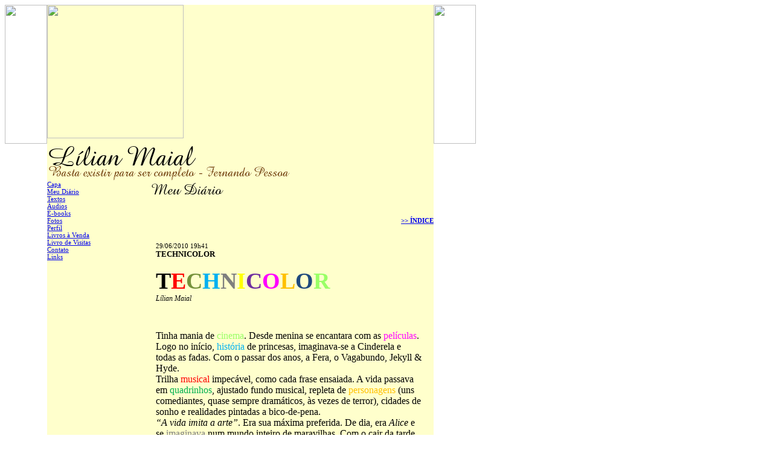

--- FILE ---
content_type: text/html; charset=UTF-8
request_url: https://lilianmaial.com/blog.php/wp-login.php?pag=11&f=f270d8
body_size: 9723
content:
<!DOCTYPE html PUBLIC "-//W3C//DTD XHTML 1.0 Transitional//EN" "http://www.w3.org/TR/xhtml1/DTD/xhtml1-transitional.dtd">
<html xmlns="http://www.w3.org/1999/xhtml">
<head>
<title>Lílian Maial</title>
<meta name="robots" content="noarchive" />
<script type="text/javascript" src="/scripts/licenseman.js"></script>
<meta http-equiv="Content-Type" content="text/html; charset=utf-8" />
<link href="/comum.css?b1bac679b6" rel="stylesheet" type="text/css" />
<link href="/temas/28/estilo.css?3" rel="stylesheet" type="text/css" />
<script src="/scripts/popup.js" type="text/javascript"></script>
</head>

<body>

<table id="geral" border="0" cellpadding="0" cellspacing="0">
  <tr>
    <td width="50" valign="top" style="background:url(/temas/28/imagens/7.jpg)"><img src="/temas/28/imagens/1.jpg" width="70" height="230" /></td>
    <td width="640" valign="top" bgcolor="#FFFFCC">
      <img id="flor" src="/temas/28/imagens/girassol.jpg" width="226" height="221" />
      <div id="bordacima">&nbsp;</div>
      <h1><img class="seimtx transparent" src="/i/3111/OjNkCt0hNK5xpEM4XM47DQ.png" alt="Lílian Maial" style="border:0; width:251px; height:34px"  /></h1>
      <h2><img class="seimtx transparent" src="/i/3111/-zTbruwwXtGBf0_5QVJTKg.png" alt="Basta existir para ser completo - Fernando Pessoa" style="border:0; width:406px; height:24px"  /></h2>
      <table width="640"  border="0" cellspacing="0" cellpadding="0">
        <tr valign="top">
          <td width="170">
          	<div id="menu">
        		              		<div class="menu-item"><a href="/">Capa</a></div>
        		              		<div class="menu-item"><a href="/blog.php">Meu Diário</a></div>
        		              		<div class="menu-item"><a href="/publicacoes.php">Textos</a></div>
        		              		<div class="menu-item"><a href="/audios.php">Áudios</a></div>
        		              		<div class="menu-item"><a href="/ebooks.php">E-books</a></div>
        		              		<div class="menu-item"><a href="/albuns.php">Fotos</a></div>
        		              		<div class="menu-item"><a href="/perfil.php">Perfil</a></div>
        		              		<div class="menu-item"><a href="/livros.php">Livros à Venda</a></div>
        		              		<div class="menu-item"><a href="/livrovisitas.php">Livro de Visitas</a></div>
        		              		<div class="menu-item"><a href="/contato.php">Contato</a></div>
        		              		<div class="menu-item"><a href="/links.php">Links</a></div>
        		            </div>
            
          </td>
          <td>
          	<div id="secao"><img class="seimtx transparent" src="/i/3111/qnjJHNa2jKtVoFjSQ_Kyxg.png" alt="Meu Diário" style="border:0; width:126px; height:30px"  /></div>
			<div id="conteudo"><div id="bloglnkindice"><a href="blog_indice.php"> &gt;&gt; ÍNDICE</a></div>

<script type="text/javascript" src="//rl.art.br/scripts/Counter.js"></script>


	<div id="blk1">

	
	<div class="blogvisbloco">
		<div class="blogvisdata">29/06/2010 19h41</div>
		<div class="content-title blogvistitulo">TECHNICOLOR</div>
		<div class="blogvistexto"><span style="font-size: 38px"><b><span style="line-height: 115%"><font face="Calibri">T<span style="color: red">E</span><span style="color: #76923c">C</span><span style="color: #00b0f0">H</span><span style="color: #7f7f7f">N</span><span style="color: yellow">I</span><span style="color: #7030a0">C</span><span style="color: fuchsia">O</span><span style="color: #ffc000">L</span><span style="color: #1f497d">O</span><span style="color: #99ff66">R</span></font></span></b><br />
</span><i><font face="Calibri">L&iacute;lian Maial<br />
<br />
</font></i><br />
&nbsp;<br />
<span style="font-size: 16px"><font face="Calibri">Tinha mania de <span style="color: #99ff66">cinema</span>. Desde menina se encantara com as <span style="color: fuchsia">pel&iacute;culas</span>. Logo no in&iacute;cio, <span style="color: #00b0f0">hist&oacute;ria</span> de princesas, imaginava-se a Cinderela e todas as fadas. Com o passar dos anos, a Fera, o Vagabundo, Jekyll &amp; Hyde. </font><br />
<font face="Calibri">Trilha <span style="color: red">musical</span> impec&aacute;vel, como cada frase ensaiada. A vida passava em <span style="color: #00b050">quadrinhos</span>, ajustado fundo musical, repleta de <span style="color: #ffc000">personagens </span>(uns comediantes, quase sempre dram&aacute;ticos, &agrave;s vezes de terror), cidades de sonho e realidades pintadas a bico-de-pena.</font><br />
<font face="Calibri"><i>&ldquo;A vida imita a arte&rdquo;</i>. Era sua m&aacute;xima preferida. De dia, era <i>Alice</i> e se <span style="color: #7f7f7f">imaginava</span> num mundo inteiro de maravilhas. Com o cair da tarde, a <i>Belle de Jour</i> sem clientela. &nbsp;&Agrave; noite, <i>Uma</i> <i>Estranha no Ninho. </i>N&atilde;o se <span style="color: #76923c">encaixava</span> no mundo real.</font><br />
<font face="Calibri">Estudou cinema, <span style="color: #7030a0">cenografia</span>, produ&ccedil;&atilde;o, roteiro, ilumina&ccedil;&atilde;o, edi&ccedil;&atilde;o. S&oacute; n&atilde;o conseguia dirigir. Trauma de inf&acirc;ncia, diziam.</font><br />
<font face="Calibri">Perfeita <span style="color: #002060">atriz</span>. T&atilde;o boa, que acreditava na felicidade <span style="color: #548dd4">cenogr&aacute;fica</span> de seu dia-a-dia. No fundo, sua pr&oacute;pria <span style="color: #c00000">antagonista</span>.</font><br />
&nbsp;<br />
<font face="Calibri">*******************</font><br />
</span></div>
		<br />
		<div class="blogviscoment">Publicado por <strong>Lílian Maial</strong> em 29/06/2010 às 19h41</div>

				<div class="blklicenca"><!--Creative Commons License--><div class="cc-license"><a rel="license" target="_blank" href="http://creativecommons.org/licenses/by-nc-nd/2.5/br/"><img alt="Licença Creative Commons" width="88" height="31" src="//rl.art.br/imagens/creative-commons/by-nc-nd.png"><span class="cc-license-txt">Esta obra est&aacute; licenciada com uma Licen&ccedil;a Creative Commons. Voc&ecirc; pode copiar, distribuir, exibir, executar, desde que seja dado cr&eacute;dito ao autor original<i>(cite o nome do autor e o link para o site &amp;quot;www.lilianmaial.com&amp;quot;)</i>. Voc&ecirc; n&atilde;o pode fazer uso comercial desta obra. Voc&ecirc; n&atilde;o pode criar obras derivadas.</span></a></div><!--/Creative Commons License--></div>
		
		<div id="share-buttons"><div class="share-buttons-wrapper"><div class="share-button-wrapper"><div class="fb-share-button"
     data-href="/blog.php?idb=23210"     data-type="button_count"></div>
</div><div class="share-button-wrapper"><a href="https://twitter.com/share" class="twitter-share-button" data-lang="pt"
     data-count="horizontal"      data-url="https://lilianmaial.com/blog.php?idb=23210" ></a></div><div class="share-button-wrapper"><a class="share-button share-button-whatsapp" target="_blank" rel="nofollow" href="https://api.whatsapp.com/send?text=https%3A%2F%2Flilianmaial.com%2Fblog.php%3Fidb%3D23210">
    <img src="/imagens/whatsapp.svg">
    <span class="label">Compartilhar</span>
</a></div><div class="share-button-wrapper"><a class="share-button share-button-email" href="javascript:popup('/indicar/indicar.php?ref=blog&idref=23210',400,430)">
    <img src="/imagens/email.svg">
    <span class="label">E-mail</span>
</a></div></div></div>

				<div class="lnkcomente">
			<a href="#" onclick="popup('/comentarios.php?subjectType=2&subjectId=23210', 480, 400, 1); return false;">Comentar / Ver comentários</a>
		</div>
		
	</div>

	<div class=divisor>&nbsp;</div>
	<script type="text/javascript">RL.Counter.count('blog',23210)</script>

	</div>


	<div id="blk2">

	
	<div class="blogvisbloco">
		<div class="blogvisdata">16/06/2010 21h57</div>
		<div class="content-title blogvistitulo">O SAL DA TERRA</div>
		<div class="blogvistexto"><span style="color: #cc0000"><span style="font-size: 12pt"><font face="Calibri">&reg;L&iacute;lian Maial<br />
</font></span><br />
<br />
&nbsp;<br />
<span style="font-size: 12pt"><font face="Calibri">O choro de Jong Tae-Se, o jogador camisa 9 da sele&ccedil;&atilde;o norte-coreana, comoveu &nbsp;Johanesburgo e o mundo. O mo&ccedil;o, de 26 anos, japon&ecirc;s de nascimento, de pais sul-coreanos, naturalizado norte-coreano por convic&ccedil;&atilde;o, parecia drenar um sentimento que n&atilde;o cabia em si e cascateou pela face do rapaz. <br />
</font></span><br />
<span style="font-size: 12pt"><font face="Calibri">Com um regime pol&iacute;tico extremamente fechado, seu pa&iacute;s, que j&aacute; admitiu possuir bomba nuclear, num momento de crise com a Coreia do Sul, ap&oacute;s o afundamento de um navio sul-coreano, em mar&ccedil;o deste ano, matando 46 marinheiros, e com seu ditador adoentado e idoso - Kim Jong-il - n&atilde;o permitiu que os cidad&atilde;os sa&iacute;ssem do pa&iacute;s, que tem cerca de 24 milh&otilde;es de habitantes.&nbsp;Por conta disso, sua torcida foi forjada. <br />
<br />
Na verdade, chineses contratados, recrutados pela empresa China Sports Management Group a pedido do Comit&ecirc; de Esportes da Coreia do Norte, que forneceu cerca de mil ingressos para que ocupassem uma pequena parte das arquibancadas do est&aacute;dio em Joanesburgo, formaram um animado grupo, com bandeiras e cachec&oacute;is nas cores vermelha e azul, apoiando a Coreia do Norte, ou seja, um bando de atores chineses contratados pelo regime norte-coreano.<br />
</font></span><br />
<span style="font-size: 12pt"><font face="Calibri">O uso dos esportes pelos pol&iacute;ticos, notadamente os autorit&aacute;rios, &eacute; bastante conhecido e usado para conquistar espa&ccedil;o junto &agrave; popula&ccedil;&atilde;o, ou melhorar sua imagem no exterior, ou ainda exibir a &ldquo;efici&ecirc;ncia&rdquo; de seu regime (lembram da antiga Uni&atilde;o Sovi&eacute;tica nas Olimp&iacute;adas?).<br />
</font></span><br />
<span style="font-size: 12pt"><font face="Calibri">E o choro de Jong Tae-Se, no momento do hino de seu pa&iacute;s, traduzia a emo&ccedil;&atilde;o de estar ali, na Copa do Mundo, com a oportunidade de jogar contra os pentacampe&otilde;es, mas tamb&eacute;m era um choro de represa rachando o cora&ccedil;&atilde;o, l&aacute;grimas pelo povo oprimido, que sequer p&ocirc;de acompanhar seu time em tempo real. <br />
<br />
Foi noticiado que a TV estatal adquiriu os direitos de transmiss&atilde;o na &uacute;ltima hora, mas que nem cogita passar as partidas ao vivo, para evitar que se vejam quaisquer imagens de protestos contra o l&iacute;der Kim Jun-Il nos est&aacute;dios da &Aacute;frica do Sul, ou eventual vexame da equipe em terras africanas.<br />
</font></span><br />
<span style="font-size: 12pt"><font face="Calibri">Assim, apesar da derrota, o jogador que marcou o &uacute;nico gol da Coreia do Norte festejou pela import&acirc;ncia e pelo simbolismo daquela marca sobre os pentacampe&otilde;es mundiais.<br />
</font></span><br />
<span style="font-size: 12pt"><font face="Calibri">Voltando ao Jong Tae-Se, n&atilde;o houve quem n&atilde;o se emocionasse ao ver aquele rapag&atilde;o chorar com cara de crian&ccedil;a. Quem sabe por qual motivo? Se pela honra, se pelo medo, se pelo orgulho, se pelo povo sofrido que, al&eacute;m de tudo o que j&aacute; suportam, n&atilde;o teriam nem o enlevo de usufruir de um congra&ccedil;amento esportivo.<br />
</font></span><br />
<span style="font-size: 12pt"><font face="Calibri">Embora advers&aacute;rios, os coreanos do norte cativaram um espa&ccedil;o terno em nossos cora&ccedil;&otilde;es, um misto de simpatia, solidariedade e conhecimento de causa, ou, talvez, apenas a identifica&ccedil;&atilde;o da liberdade das l&aacute;grimas, do breve direito de mostrar os sentimentos em p&uacute;blico, custe o que custar. <br />
<br />
N&atilde;o houve maior representatividade do povo norte-coreano do que a explos&atilde;o daquelas &aacute;guas represadas, que inundaram de beleza e esperan&ccedil;a o peito de todos os povos do planeta.&nbsp;</font></span><br />
&nbsp;<br />
<br />
********************<br />
<span style="font-size: 12pt"><font face="Calibri">&nbsp;</font></span><br />
&nbsp;<br />
</span></div>
		<br />
		<div class="blogviscoment">Publicado por <strong>Lílian Maial</strong> em 16/06/2010 às 21h57</div>

				<div class="blklicenca"><!--Creative Commons License--><div class="cc-license"><a rel="license" target="_blank" href="http://creativecommons.org/licenses/by-nc-nd/2.5/br/"><img alt="Licença Creative Commons" width="88" height="31" src="//rl.art.br/imagens/creative-commons/by-nc-nd.png"><span class="cc-license-txt">Esta obra est&aacute; licenciada com uma Licen&ccedil;a Creative Commons. Voc&ecirc; pode copiar, distribuir, exibir, executar, desde que seja dado cr&eacute;dito ao autor original<i>(cite o nome do autor e o link para o site &amp;quot;www.lilianmaial.com&amp;quot;)</i>. Voc&ecirc; n&atilde;o pode fazer uso comercial desta obra. Voc&ecirc; n&atilde;o pode criar obras derivadas.</span></a></div><!--/Creative Commons License--></div>
		
		<div id="share-buttons"><div class="share-buttons-wrapper"><div class="share-button-wrapper"><div class="fb-share-button"
     data-href="/blog.php?idb=23103"     data-type="button_count"></div>
</div><div class="share-button-wrapper"><a href="https://twitter.com/share" class="twitter-share-button" data-lang="pt"
     data-count="horizontal"      data-url="https://lilianmaial.com/blog.php?idb=23103" ></a></div><div class="share-button-wrapper"><a class="share-button share-button-whatsapp" target="_blank" rel="nofollow" href="https://api.whatsapp.com/send?text=https%3A%2F%2Flilianmaial.com%2Fblog.php%3Fidb%3D23103">
    <img src="/imagens/whatsapp.svg">
    <span class="label">Compartilhar</span>
</a></div><div class="share-button-wrapper"><a class="share-button share-button-email" href="javascript:popup('/indicar/indicar.php?ref=blog&idref=23103',400,430)">
    <img src="/imagens/email.svg">
    <span class="label">E-mail</span>
</a></div></div></div>

				<div class="lnkcomente">
			<a href="#" onclick="popup('/comentarios.php?subjectType=2&subjectId=23103', 480, 400, 1); return false;">Comentar / Ver comentários</a>
		</div>
		
	</div>

	<div class=divisor>&nbsp;</div>
	<script type="text/javascript">RL.Counter.count('blog',23103)</script>

	</div>


	<div id="blk3">

	
	<div class="blogvisbloco">
		<div class="blogvisdata">22/05/2010 17h47</div>
		<div class="content-title blogvistitulo">DESCUBRA QUEM É,  E O QUE REALMENTE IMPORTA</div>
		<div class="blogvistexto"><span style="font-family: Franklin Gothic Medium"><span style="color: #339966"><span style="font-size: 24px"><b>DESCUBRA QUEM &Eacute;, <br />
E O&nbsp;QUE&nbsp;REALMENTE IMPORTA</b><br />
</span>&reg;L&iacute;lian Maial<br />
<br />
<br />
<span style="font-size: 16px">&nbsp;<br />
Desde muito tenra idade que me sinto meio que &ldquo;m&atilde;e do mundo&rdquo;, com uma imensa necessidade de justi&ccedil;a, misturada &agrave; vontade premente de cuidar, de curar, de trazer bem- estar aos que me cercam, al&eacute;m de consci&ecirc;ncia social e desejo ardente de liberdade e igualdade entre as pessoas, qualquer que seja a cor, credo ou sexo.<br />
<br />
Naturalmente isso tudo me causa satisfa&ccedil;&atilde;o, prazer, alegrias, exceto quando percebo os que assim n&atilde;o sentem, aqueles que ainda precisar&atilde;o de muito ch&atilde;o a percorrer, de muita li&ccedil;&atilde;o a estudar, de muito aprendizado.<br />
<br />
<span style="font-size: 16px">Depois de muito enveredar pelos caminhos da busca interior, do sentido da vida, do &ldquo;de onde vim e pra onde vou&rdquo;, percebo que n&atilde;o importa. Nada disso importa. Nunca haver&aacute; respostas, porque as perguntas est&atilde;o erradas. N&atilde;o h&aacute; o que descobrir, o que procurar, o que desvendar. &nbsp;&Eacute; preciso aprender a aceitar que a vida &eacute; uma fra&ccedil;&atilde;o de tempo finito, e que n&atilde;o temos o menor poder sobre ele &ndash; Chronos - n&atilde;o importa o quanto a ci&ecirc;ncia avance. Mais cedo ou mais tarde, Chronos nos devorar&aacute;. &nbsp;S&oacute; nos resta, enquanto isso n&atilde;o ocorre, entender que o sentido das coisas &eacute; sempre aquele a que nos propomos. <br />
<br />
</span>Concluo, ent&atilde;o, que esse aparente lit&iacute;gio entre os sexos, a tentativa frustra de ser igual (porque n&atilde;o &eacute; mesmo), a vulgariza&ccedil;&atilde;o do pudor, que gera confus&atilde;o na cabe&ccedil;a do homem entre liberdade e promiscuidade, tudo isso &eacute; fruto de m&iacute;dia, que det&eacute;m interesses escusos e manipula a massa. <br />
<br />
&Eacute; a m&iacute;dia que lan&ccedil;a os modismos e comanda o que deve e o que n&atilde;o deve ser dito, ser feito, ser usado, ser adotado como padr&atilde;o. E onde ficam nossos padr&otilde;es? Onde o atavismo? Onde o orgulho de ser mulher, a nobreza de ser m&atilde;e, a beleza de ser madura, a realiza&ccedil;&atilde;o de ser av&oacute;, a delicadeza de ser menina, o mist&eacute;rio de ser todas?<br />
<br />
Tento alcan&ccedil;ar o fim do c&eacute;u a olho nu e, nesse instante, mergulho no infinito. E sou livre. N&atilde;o h&aacute; sensa&ccedil;&atilde;o melhor no mundo que a liberdade. Sou livre para pensar, para querer, para sentir.<br />
N&atilde;o h&aacute; o que me pro&iacute;ba de ser.<br />
<br />
E olho minhas m&atilde;os. O qu&atilde;o livres s&atilde;o minhas m&atilde;os? <br />
<br />
Essas m&atilde;os que j&aacute; pediram colo, que j&aacute; passearam pelo rosto e cabelos de minha m&atilde;e. <br />
Que j&aacute; se cruzaram nas costas, escondendo as artes do papai, e que tamb&eacute;m o vestiram e cruzaram as suas, em seu derradeiro adeus. Essas m&atilde;os que j&aacute; amaram, que j&aacute; procuraram os caminhos do prazer, que j&aacute; se deram a outras m&atilde;os, em comunh&atilde;o. <br />
Que j&aacute; ampararam, acariciaram, cuidaram e deram seguran&ccedil;a a cada filho, e que tamb&eacute;m os soltaram, para que aprendessem seus pr&oacute;prios caminhos e acreditassem em suas pr&oacute;prias m&atilde;os. <br />
Essas m&atilde;os que j&aacute; curaram, confortaram e fecharam as p&aacute;lpebras de tantos pacientes. <br />
Essas que j&aacute; escreveram os mais belos poemas e as mais amargas cartas de solid&atilde;o. <br />
Essas que ainda procuram e procuram e procuram, porque s&atilde;o livres para procurar.<br />
<br />
Sim, n&atilde;o h&aacute; nada que substitua a liberdade.<br />
<br />
Pode-se perder uma parte do corpo, um grande amor, a fam&iacute;lia, o emprego, o sucesso, o trem. A tudo se supera, se adapta. Mas n&atilde;o se pode perder a liberdade, pois &eacute; atrav&eacute;s dela que se entende a vida, que se pode ter esperan&ccedil;a de que, um dia, se possa ser realmente livre.<br />
<br />
Nenhum de n&oacute;s &eacute; imune ao tempo.<br />
<br />
Ent&atilde;o, por que a disputa, se a linha de chegada &eacute; t&atilde;o negada, t&atilde;o assustadora e combatemos tanto, retardamos tanto? Por que disputar o chegar na frente, se n&atilde;o queremos, no fundo, chegar?<br />
<br />
E, nesse momento, eu deixarei de incomodar, quando cada um perceber que deve procurar seu destino, sua miss&atilde;o, seus des&iacute;gnios. Quando entenderem e encontrarem, eu deixarei de incomodar. <br />
<br />
Sim, porque eu s&oacute; incomodo aos vazios, aos sem sentido, aos que vivem para seus umbigos, trajando antolhos, desfiando o ros&aacute;rio da intriga, da difama&ccedil;&atilde;o, da incompreens&atilde;o, da falta absoluta de generosidade, camuflados por palavras v&atilde;s e gestos coreografados para &ldquo;ingl&ecirc;s ver&rdquo;. <br />
&nbsp;<br />
&nbsp;<br />
*************************<br />
</span></span></span></div>
		<br />
		<div class="blogviscoment">Publicado por <strong>Lílian Maial</strong> em 22/05/2010 às 17h47</div>

				<div class="blklicenca"><!--Creative Commons License--><div class="cc-license"><a rel="license" target="_blank" href="http://creativecommons.org/licenses/by-nc-nd/2.5/br/"><img alt="Licença Creative Commons" width="88" height="31" src="//rl.art.br/imagens/creative-commons/by-nc-nd.png"><span class="cc-license-txt">Esta obra est&aacute; licenciada com uma Licen&ccedil;a Creative Commons. Voc&ecirc; pode copiar, distribuir, exibir, executar, desde que seja dado cr&eacute;dito ao autor original<i>(cite o nome do autor e o link para o site &amp;quot;www.lilianmaial.com&amp;quot;)</i>. Voc&ecirc; n&atilde;o pode fazer uso comercial desta obra. Voc&ecirc; n&atilde;o pode criar obras derivadas.</span></a></div><!--/Creative Commons License--></div>
		
		<div id="share-buttons"><div class="share-buttons-wrapper"><div class="share-button-wrapper"><div class="fb-share-button"
     data-href="/blog.php?idb=22866"     data-type="button_count"></div>
</div><div class="share-button-wrapper"><a href="https://twitter.com/share" class="twitter-share-button" data-lang="pt"
     data-count="horizontal"      data-url="https://lilianmaial.com/blog.php?idb=22866" ></a></div><div class="share-button-wrapper"><a class="share-button share-button-whatsapp" target="_blank" rel="nofollow" href="https://api.whatsapp.com/send?text=https%3A%2F%2Flilianmaial.com%2Fblog.php%3Fidb%3D22866">
    <img src="/imagens/whatsapp.svg">
    <span class="label">Compartilhar</span>
</a></div><div class="share-button-wrapper"><a class="share-button share-button-email" href="javascript:popup('/indicar/indicar.php?ref=blog&idref=22866',400,430)">
    <img src="/imagens/email.svg">
    <span class="label">E-mail</span>
</a></div></div></div>

				<div class="lnkcomente">
			<a href="#" onclick="popup('/comentarios.php?subjectType=2&subjectId=22866', 480, 400, 1); return false;">Comentar / Ver comentários</a>
		</div>
		
	</div>

	<div class=divisor>&nbsp;</div>
	<script type="text/javascript">RL.Counter.count('blog',22866)</script>

	</div>


	<div id="blk4">

	
	<div class="blogvisbloco">
		<div class="blogvisdata">22/05/2010 17h23</div>
		<div class="content-title blogvistitulo">CAVALEIRO DOS SONHOS</div>
		<div class="blogvistexto"><span style="color: #000080"><em><span style="font-family: Tahoma"><font size="5">CAVALEIRO DOS SONHOS</font></span></em><span style="font-family: Monotype Corsiva"><font size="5"><br />
L&iacute;lian Maial<br />
</font><br />
<span style="font-size: 14pt">&nbsp;</span><br />
&nbsp;<br />
<span style="font-size: 14pt">Foi numa tarde de inverno, com o c&eacute;u claro, ensolarado, algo emba&ccedil;ado, talvez, que ele chegou a mim pela primeira vez. </span><br />
<span style="font-size: 14pt">Veio lindo, alto, forte, com seu porte de dono de mim, sem dizer seu nome, ou lugar, sem pedir permiss&atilde;o para entrar. <br />
Veio invadindo, com seus olhos de &quot;deixa ficar&quot;, com seu jeito de &quot;te quero bem&quot;, com sua conversa de &quot;sempre te esperei&quot;.</span><br />
<span style="font-size: 14pt">Em tudo se parecia com quem sempre sonhei, em tudo queria se fazer parecer. </span><br />
<span style="font-size: 14pt">Era meigo, preocupado, gentil, carinhoso.</span><br />
<span style="font-size: 14pt">Era doce e sensual, moreno e agressivo. <br />
Sua imagem lembrava a de um guerreiro primitivo, por&eacute;m com a gentileza de um nobre.</span><br />
<span style="font-size: 14pt">Imposs&iacute;vel resistir a tantos encantos. <br />
Imposs&iacute;vel n&atilde;o querer viver esse sonho. </span><br />
<span style="font-size: 14pt">E, dessa maneira insidiosa, ele foi ficando, preenchendo meus dias e noites, trazendo paz e plenitude a meus anseios febris. </span><br />
<span style="font-size: 14pt">N&atilde;o havia planos, apenas agoras, momentos. </span><br />
<span style="font-size: 14pt">E, se depois acordasse no meio da noite, s&oacute; e no escuro, ainda teria o brilho dos olhos de meu cavaleiro. O cavaleiro dos sonhos, da menina-mulher, que fora um dia.</span><br />
&nbsp;<br />
<span style="font-size: 14pt">E meu cavaleiro ficou, e comigo desbravou matas e mares, abriu caminhos na terra, galopou nos ventos, voou com os p&aacute;ssaros, amou na relva, dan&ccedil;ou na chuva, sorriu no fogo, cantou na rua, gritou meu nome, me fez feliz.</span><br />
<span style="font-size: 14pt">E nada cobrava, apenas me olhava, e repetia em seus gestos, o toque de Deus. </span><br />
<span style="font-size: 14pt">E me senti amada, desejada, importante, mulher.</span><br />
<span style="font-size: 14pt">E ent&atilde;o n&atilde;o quis mais acordar, porque meu cavaleiro me bastava, nada mais poderia ser melhor que meu sonho. </span><br />
<span style="font-size: 14pt">Vivemos assim, uma noite, uma era, t&atilde;o longa espera, agora com vida, agora t&atilde;o intenso, que n&atilde;o quero mais nada.</span><br />
&nbsp;<br />
<span style="font-size: 14pt">Mas a vida tem muitas surpresas, e meu cavaleiro de sonho, n&atilde;o seria diferente...<br />
</span><br />
<span style="font-size: 14pt">Por mais que eu quisesse, os sonhos acabam, e meu cavaleiro deixou de lutar.&nbsp; </span><span style="font-size: 14pt">N&atilde;o viu o inimigo, n&atilde;o viu o manto da noite, deixou-se enlevar, talvez, por meus cantos, talvez por meus versos, talvez por deixar...<br />
</span><br />
<span style="font-size: 14pt">Num dia de cinza, de c&eacute;u encoberto, de sons estridentes, sem vento e sem cor, abri os meus olhos e n&atilde;o vi mais seu brilho, n&atilde;o vi mais seus olhos, n&atilde;o vi meu amor...</span><br />
&nbsp;<br />
<span style="font-size: 14pt">Onde foi, cavaleiro, que perdemos o rumo? Diga-me de novo, me ensina a voltar. Quero rir, ver a vida com tons cor-de-rosa, quero verso e prosa, quero algu&eacute;m a cantar.<br />
</span><br />
<span style="font-size: 14pt">Ah, meu senhor, de esporas de prata, de espada de luta, de cora&ccedil;&atilde;o de le&atilde;o... me abra&ccedil;a bem forte, me beija de novo, que eu quero dormir, para t&ecirc;-lo em meus bra&ccedil;os, que preciso dormir para de novo sonhar!</span><br />
&nbsp;<br />
&nbsp;<br />
<span style="font-size: 14pt">L&iacute;lian Maial</span><br />
<span style="font-size: 14pt">maio/98.<br />
<br />
</span><br />
&nbsp;<br />
&nbsp;<br />
&nbsp;<br />
</span></span></div>
		<br />
		<div class="blogviscoment">Publicado por <strong>Lílian Maial</strong> em 22/05/2010 às 17h23</div>

				<div class="blklicenca"><!--Creative Commons License--><div class="cc-license"><a rel="license" target="_blank" href="http://creativecommons.org/licenses/by-nc-nd/2.5/br/"><img alt="Licença Creative Commons" width="88" height="31" src="//rl.art.br/imagens/creative-commons/by-nc-nd.png"><span class="cc-license-txt">Esta obra est&aacute; licenciada com uma Licen&ccedil;a Creative Commons. Voc&ecirc; pode copiar, distribuir, exibir, executar, desde que seja dado cr&eacute;dito ao autor original<i>(cite o nome do autor e o link para o site &amp;quot;www.lilianmaial.com&amp;quot;)</i>. Voc&ecirc; n&atilde;o pode fazer uso comercial desta obra. Voc&ecirc; n&atilde;o pode criar obras derivadas.</span></a></div><!--/Creative Commons License--></div>
		
		<div id="share-buttons"><div class="share-buttons-wrapper"><div class="share-button-wrapper"><div class="fb-share-button"
     data-href="/blog.php?idb=22865"     data-type="button_count"></div>
</div><div class="share-button-wrapper"><a href="https://twitter.com/share" class="twitter-share-button" data-lang="pt"
     data-count="horizontal"      data-url="https://lilianmaial.com/blog.php?idb=22865" ></a></div><div class="share-button-wrapper"><a class="share-button share-button-whatsapp" target="_blank" rel="nofollow" href="https://api.whatsapp.com/send?text=https%3A%2F%2Flilianmaial.com%2Fblog.php%3Fidb%3D22865">
    <img src="/imagens/whatsapp.svg">
    <span class="label">Compartilhar</span>
</a></div><div class="share-button-wrapper"><a class="share-button share-button-email" href="javascript:popup('/indicar/indicar.php?ref=blog&idref=22865',400,430)">
    <img src="/imagens/email.svg">
    <span class="label">E-mail</span>
</a></div></div></div>

				<div class="lnkcomente">
			<a href="#" onclick="popup('/comentarios.php?subjectType=2&subjectId=22865', 480, 400, 1); return false;">Comentar / Ver comentários</a>
		</div>
		
	</div>

	<div class=divisor>&nbsp;</div>
	<script type="text/javascript">RL.Counter.count('blog',22865)</script>

	</div>


	<div id="blk5">

	
	<div class="blogvisbloco">
		<div class="blogvisdata">22/05/2010 17h02</div>
		<div class="content-title blogvistitulo">PESAME MUCHO</div>
		<div class="blogvistexto"><span style="font-size: 24px"><strong><span style="color: #3366ff"><font face="Calibri">PESAME MUCHO</font></span></strong></span><span style="font-size: 16px"><span style="color: #3366ff"><br />
<font face="Calibri">&reg;L&iacute;lian Maial<br />
<br />
</font><br />
&nbsp;<br />
<font face="Calibri">Hoje comemoro um &oacute;bito que nunca, de fato, morreu. </font><br />
<font face="Calibri">Tento enterrar lembran&ccedil;as fantasmas que me rondam em dias de sol. </font><br />
<font face="Calibri"><br />
Como diziam Roberto e Caetano: <br />
- &ldquo;a coisa mais certa de todas as coisas n&atilde;o vale um caminho sob o sol&rdquo;.<br />
&nbsp;<br />
E, sob o sol, eu douro a p&iacute;lula. <br />
Sob o sol, empurro uma vida que se esvaiu sem que eu visse, sem que eu pudesse intervir. <br />
N&atilde;o estava em minhas m&atilde;os o destino da minha alegria. Eu doei. Eu fui feita promessa. Eu aceitei. E aceitaria tanto mais, para que hoje n&atilde;o tivesse esse buraco negro nas entranhas!<br />
</font><br />
<font face="Calibri">Passam-se os dias na alegria e vivacidade de quem distrai a morte, de que dribla o vazio, de quem caminha longos passos arrastados para o cadafalso, sem perceber que j&aacute; balan&ccedil;a pendurado com a corda ao redor do pesco&ccedil;o.<br />
</font><br />
<font face="Calibri">Miro cada amanhecer sabendo como poderia ter sido. E&nbsp;o conhecimento d&oacute;i. <br />
</font><br />
<font face="Calibri">Louvo as auroras e os luares. Brindo cada sorriso e cada desabrochar. Mas nunca mais serei p&eacute;tala. As ra&iacute;zes foram arrancadas pelo prazer do jardineiro. Um jardineiro cruel.&nbsp; E ningu&eacute;m pode colar uma p&eacute;tala ao caule, ou ao galho.<br />
</font><br />
<font face="Calibri">Trago, nas marcas do rosto, as certid&otilde;es, com firma reconhecida, da felicidade que me foi furtada, e que me passa ao largo.</font><br />
<font face="Calibri">A luz do olhar tremula e a palavra engasga, na inani&ccedil;&atilde;o da saudade.<br />
</font><br />
<font face="Calibri">Mais um maio passando diante dos meus olhos at&ocirc;nitos, pela beleza de fim de tarde, em que eu poderia ser feliz.<br />
</font><br />
<font face="Calibri">Quantos maios mais terei eu de suportar com tanto azul?<br />
</font><br />
&nbsp;<br />
<font face="Calibri">********************</font><br />
</span></span></div>
		<br />
		<div class="blogviscoment">Publicado por <strong>Lílian Maial</strong> em 22/05/2010 às 17h02</div>

				<div class="blklicenca"><!--Creative Commons License--><div class="cc-license"><a rel="license" target="_blank" href="http://creativecommons.org/licenses/by-nc-nd/2.5/br/"><img alt="Licença Creative Commons" width="88" height="31" src="//rl.art.br/imagens/creative-commons/by-nc-nd.png"><span class="cc-license-txt">Esta obra est&aacute; licenciada com uma Licen&ccedil;a Creative Commons. Voc&ecirc; pode copiar, distribuir, exibir, executar, desde que seja dado cr&eacute;dito ao autor original<i>(cite o nome do autor e o link para o site &amp;quot;www.lilianmaial.com&amp;quot;)</i>. Voc&ecirc; n&atilde;o pode fazer uso comercial desta obra. Voc&ecirc; n&atilde;o pode criar obras derivadas.</span></a></div><!--/Creative Commons License--></div>
		
		<div id="share-buttons"><div class="share-buttons-wrapper"><div class="share-button-wrapper"><div class="fb-share-button"
     data-href="/blog.php?idb=22863"     data-type="button_count"></div>
</div><div class="share-button-wrapper"><a href="https://twitter.com/share" class="twitter-share-button" data-lang="pt"
     data-count="horizontal"      data-url="https://lilianmaial.com/blog.php?idb=22863" ></a></div><div class="share-button-wrapper"><a class="share-button share-button-whatsapp" target="_blank" rel="nofollow" href="https://api.whatsapp.com/send?text=https%3A%2F%2Flilianmaial.com%2Fblog.php%3Fidb%3D22863">
    <img src="/imagens/whatsapp.svg">
    <span class="label">Compartilhar</span>
</a></div><div class="share-button-wrapper"><a class="share-button share-button-email" href="javascript:popup('/indicar/indicar.php?ref=blog&idref=22863',400,430)">
    <img src="/imagens/email.svg">
    <span class="label">E-mail</span>
</a></div></div></div>

				<div class="lnkcomente">
			<a href="#" onclick="popup('/comentarios.php?subjectType=2&subjectId=22863', 480, 400, 1); return false;">Comentar / Ver comentários</a>
		</div>
		
	</div>

	
	<script type="text/javascript">RL.Counter.count('blog',22863)</script>

	</div>


<br />
<br />
<br />
<table id="lsrdp" width="100%" height="25" border="0" cellpadding="0" cellspacing="0">
	<tr>
		<td nowrap class="lspag4">P&aacute;gina <b>11</b> de <b>37</b></td>
		<td align="center" class="lspag1"><a class="lspag" href="?pag=10&'A=0">&laquo;</a> <span class="lspag2">11</span> <a class="lspag" href="?pag=12&'A=0">12</a> <a class="lspag" href="?pag=13&'A=0">13</a> <a class="lspag" href="?pag=14&'A=0">14</a> <a class="lspag" href="?pag=15&'A=0">15</a> <a class="lspag" href="?pag=16&'A=0">16</a> <a class="lspag" href="?pag=17&'A=0">17</a> <a class="lspag" href="?pag=18&'A=0">18</a> <a class="lspag" href="?pag=19&'A=0">19</a> <a class="lspag" href="?pag=20&'A=0">20</a> <a class="lspag" href="?pag=21&'A=0">&raquo;</a></td>
		<td align="right" class="lspag3"><a class="lspag3" href="?pag=10&'A=0">&laquo;anterior</a> <a class="lspag3" href="?pag=12&'A=0">pr&oacute;xima&raquo;</a> </td>
	</tr>
</table>

<div id="bloglnkindice"><a href="blog_indice.php"> &gt;&gt; ÍNDICE</a></div>
<br clear="all" />

<script type="text/javascript">RL.licenseman.init(["blk1","blk2","blk3","blk4","blk5"], ["Esta obra está licenciada sob uma Licença Creative Commons. Você pode copiar, distribuir, exibir, executar, desde que seja dado crédito ao autor original (cite o nome do autor e o link para o site &amp;quot;www.lilianmaial.com&amp;quot;). Você não pode fazer uso comercial desta obra. Você não pode criar obras derivadas","Esta obra está licenciada sob uma Licença Creative Commons. Você pode copiar, distribuir, exibir, executar, desde que seja dado crédito ao autor original (cite o nome do autor e o link para o site &amp;quot;www.lilianmaial.com&amp;quot;). Você não pode fazer uso comercial desta obra. Você não pode criar obras derivadas","Esta obra está licenciada sob uma Licença Creative Commons. Você pode copiar, distribuir, exibir, executar, desde que seja dado crédito ao autor original (cite o nome do autor e o link para o site &amp;quot;www.lilianmaial.com&amp;quot;). Você não pode fazer uso comercial desta obra. Você não pode criar obras derivadas","Esta obra está licenciada sob uma Licença Creative Commons. Você pode copiar, distribuir, exibir, executar, desde que seja dado crédito ao autor original (cite o nome do autor e o link para o site &amp;quot;www.lilianmaial.com&amp;quot;). Você não pode fazer uso comercial desta obra. Você não pode criar obras derivadas","Esta obra está licenciada sob uma Licença Creative Commons. Você pode copiar, distribuir, exibir, executar, desde que seja dado crédito ao autor original (cite o nome do autor e o link para o site &amp;quot;www.lilianmaial.com&amp;quot;). Você não pode fazer uso comercial desta obra. Você não pode criar obras derivadas"], [0,0,0,0,0])</script></div>
		  </td>
        </tr>
      </table>
	  <br /><br />
	  <div class="hospedagem">
	Site do Escritor criado por
	<a href="https://www.recantodasletras.com.br">Recanto das Letras</a>
</div>	</td>
    <td width="50" valign="top" style="background:url(/temas/28/imagens/8.jpg)"><img src="/temas/28/imagens/3.jpg" width="70" height="230" /></td>
  </tr>
  <tr>
    <td height="68"><img src="/temas/28/imagens/6.jpg" width="70" height="68" /></td>
    <td style="background:url(/temas/28/imagens/5.jpg)">&nbsp;</td>
    <td><img src="/temas/28/imagens/4.jpg" width="70" height="68" /></td>
  </tr>
</table>
<div id="tpl-widget-1" class="tpl-widget"><a href="https://twitter.com/share" class="twitter-share-button" data-count="horizontal" data-via="LilianMaial" data-related="BetoQuelhas">Tweet</a><script type="text/javascript" src="//platform.twitter.com/widgets.js"></script>
</div>
<div id="fb-root"></div>
<script async defer crossorigin="anonymous" src="https://connect.facebook.net/pt_BR/sdk.js#xfbml=1&autoLogAppEvents=1&version=v6.0&appId=149443239092959"></script>


<script>!function(d,s,id){var js,fjs=d.getElementsByTagName(s)[0];if(!d.getElementById(id)){js=d.createElement(s);js.id=id;js.src="https://platform.twitter.com/widgets.js";fjs.parentNode.insertBefore(js,fjs);}}(document,"script","twitter-wjs");</script>

</body>
</html>